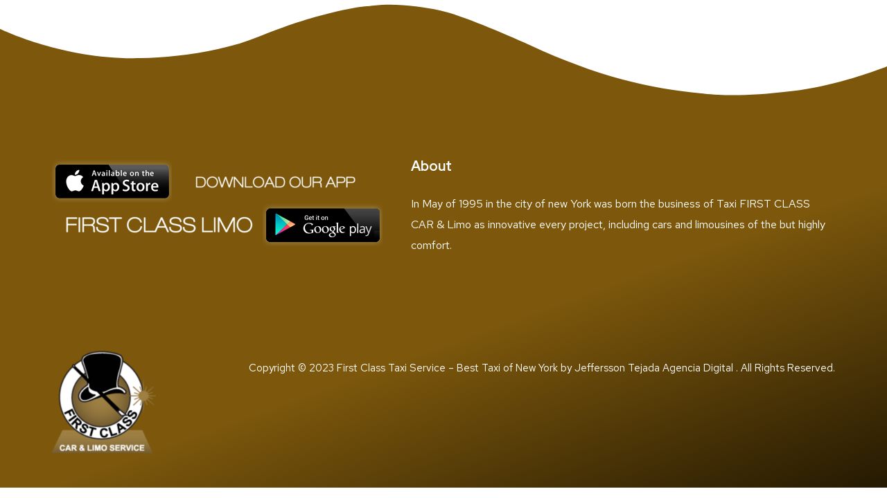

--- FILE ---
content_type: text/css
request_url: https://firstclasstaxiservice.com/wp-content/uploads/elementor/css/post-1107.css?ver=1711765805
body_size: 366
content:
.elementor-1107 .elementor-element.elementor-element-6c8f7fe:not(.elementor-motion-effects-element-type-background), .elementor-1107 .elementor-element.elementor-element-6c8f7fe > .elementor-motion-effects-container > .elementor-motion-effects-layer{background-color:transparent;background-image:linear-gradient(160deg, #7D580C 62%, #241902 100%);}.elementor-1107 .elementor-element.elementor-element-6c8f7fe{transition:background 0.3s, border 0.3s, border-radius 0.3s, box-shadow 0.3s;margin-top:0px;margin-bottom:0px;padding:230px 0px 50px 0px;}.elementor-1107 .elementor-element.elementor-element-6c8f7fe > .elementor-background-overlay{transition:background 0.3s, border-radius 0.3s, opacity 0.3s;}.elementor-1107 .elementor-element.elementor-element-6c8f7fe > .elementor-shape-top .elementor-shape-fill{fill:#ffffff;}.elementor-1107 .elementor-element.elementor-element-6c8f7fe > .elementor-shape-top svg{width:calc(100% + 1.3px);height:140px;}.elementor-1107 .elementor-element.elementor-element-b471cb4 .elementor-heading-title{color:#ffffff;font-family:"Red Hat Display", Sans-serif;font-size:20px;font-weight:700;}.elementor-1107 .elementor-element.elementor-element-b471cb4 > .elementor-widget-container{margin:0px 0px 30px 0px;}.elementor-1107 .elementor-element.elementor-element-9b61f83{color:#FFFFFF;}.elementor-1107 .elementor-element.elementor-element-9b61f83 > .elementor-widget-container{padding:0px 0px 20px 0px;}.elementor-1107 .elementor-element.elementor-element-00220f3{margin-top:95px;margin-bottom:0px;}.elementor-1107 .elementor-element.elementor-element-1f64299{text-align:left;}.elementor-1107 .elementor-element.elementor-element-924c3ee{text-align:right;color:#FFFFFF;font-size:15px;}.elementor-1107 .elementor-element.elementor-element-924c3ee > .elementor-widget-container{margin:13px 0px 0px 0px;}@media(min-width:768px){.elementor-1107 .elementor-element.elementor-element-1bfff78{width:45.043%;}.elementor-1107 .elementor-element.elementor-element-dbf7a6a{width:54.957%;}.elementor-1107 .elementor-element.elementor-element-ad3bfdc{width:23.304%;}.elementor-1107 .elementor-element.elementor-element-d031ee7{width:76.696%;}}@media(max-width:1024px) and (min-width:768px){.elementor-1107 .elementor-element.elementor-element-1bfff78{width:50%;}}@media(max-width:1024px){.elementor-1107 .elementor-element.elementor-element-b471cb4 > .elementor-widget-container{margin:40px 0px 0px 0px;}}@media(max-width:767px){.elementor-1107 .elementor-element.elementor-element-1f64299{text-align:center;}.elementor-1107 .elementor-element.elementor-element-1f64299 > .elementor-widget-container{padding:0px 0px 10px 0px;}.elementor-1107 .elementor-element.elementor-element-924c3ee{text-align:center;}}